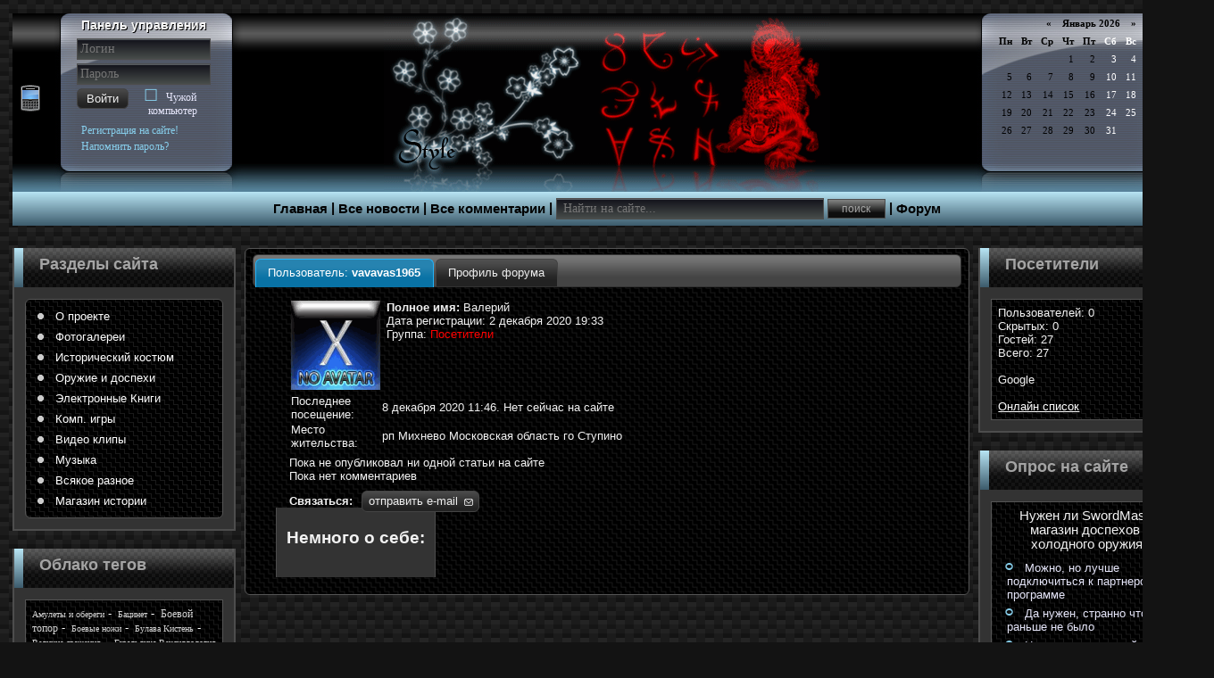

--- FILE ---
content_type: text/html; charset=utf-8
request_url: https://swordmaster.org/user/vavavas1965/
body_size: 10008
content:
<!DOCTYPE html>
<html lang="RU" dir="ltr">
<meta name="robots" content="noindex,nofollow" />

<meta charset="utf-8">
<title>vavavas1965 &raquo; SwordMaster</title>
<meta name="description" content="Оружие и доспехи эпохи Переселения народов и Средних Веков. Последние публикации мечей. История: наконечники стрел, боевые ножи, рыцарский шлем. Фотографии артефактов Древней Руси.">
<meta name="keywords" content="меч, боевые ножи, кинжал, сабля, топор,  щит, стеганка, кольчуга, ламелляр, бригандина, хатангу-дегель, шлем, подшлемник, монгольский, викинги, алебарды, лук, стрелы, булава, бармица, кольчуги, кольчужный, чешуйчатый, древнерусские,">
<meta name="generator" content="DataLife Engine (http://dle-news.ru)">
<link rel="search" type="application/opensearchdescription+xml" href="https://swordmaster.org/index.php?do=opensearch" title="SwordMaster">
<link rel="canonical" href="https://swordmaster.org/user/vavavas1965/">
<link rel="alternate" type="application/rss+xml" title="vavavas1965 &raquo; SwordMaster" href="https://swordmaster.org/user/vavavas1965/rss.xml">
<meta http-equiv="X-UA-Compatible" content="IE=edge">
<meta name="viewport" content="width=device-width, initial-scale=1, shrink-to-fit=no">

<!-- Favicons -->
<link rel="apple-touch-icon" sizes="180x180" href="/templates/smartphone/images/favicons/apple-touch-icon.png">
<link rel="icon" type="image/png" href="/templates/smartphone/images/favicons/favicon-32x32.png" sizes="32x32">
<link rel="manifest" href="/templates/smartphone/images/favicons/manifest.json">
<link rel="mask-icon" href="/templates/smartphone/images/favicons/safari-pinned-tab.svg" color="#404040">
<link rel="shortcut icon" href="/templates/smartphone/images/favicons/favicon.ico">
<meta name="apple-mobile-web-app-title" content="SwordMaster">
<meta name="application-name" content="SwordMaster">
<meta name="msapplication-config" content="/templates/smartphone/images/favicons/browserconfig.xml">
<meta name="theme-color" content="#ffffff">

<link rel="alternate" type="application/rss+xml" title="RSS" href="https://swordmaster.org/rss.xml">

<link rel="stylesheet" href="/engine/classes/min/index.php?f=/templates/dark-hive/css/jquery.fancybox.min.css,/templates/dark-hive/css/dark-bundle06.css&amp;7" />




</head>
<body id="wrapper">	                        


<header id="header">
                      
    <div class="layout">
        <div class="top_log"><div class="blackberry"><a href="/index.php?action=mobile" title="Мобильная верия сайта" ></a></div>



                    

                 <div class="login">
                    <strong>Панель управления</strong>
                    <form method="post" onsubmit="javascript:showBusyLayer()" action="#">
                     <input name="login_name" type="text" class="a_field" placeholder="Логин" />
                     <input name="login_password" type="password" class="a_field" placeholder="Пароль" />                    
                          <button onclick="submit();" type="submit" >Войти</button> <input name="login" type="hidden" id="login" value="submit"/>
                           <div class="checkbox stext">  <input type="checkbox" name="login_not_save" id="login_not_save" value="1" /><label for="login_not_save" class="">&nbsp;Чужой компьютер</label> </div>
                    </form>
                                      
                    <span class="stext"><a href="https://swordmaster.org/index.php?do=register">Регистрация на сайте!</a></span>
                    <span class="stext"><a href="https://swordmaster.org/index.php?do=lostpassword">Напомнить пароль?</a></span>                   
                </div>


    <div id="autoriz" title="Вход на сайт">
      <form method="post" action="#">
	      <div >			
			    <label for="login_name">Логин:&nbsp;</label><input type="text" name="login_2_name" id="login_2_name" /><br> &nbsp;&nbsp;<br>
				  <label for="login_password">Пароль:&nbsp;</label><input type="password" name="login_2_password" id="login_2_password" /><br>
		      <input type="checkbox" name="login_2_save" id="login_2_save" value="1"/><label for="login_2_save">&nbsp;Чужой компьютер</label><br>
				<button onclick="submit();" type="submit" title="Войти">Войти</button>
			  <input name="login2" type="hidden" id="login2" value="submit" />
		   </div>
	    </form>
      
   </div>



</div>
        <div class="calendario"><div id="calendar-layer"><table id="calendar" class="calendar"><tr><th colspan="7" class="monthselect"><a class="monthlink" onclick="doCalendar('12','2025','right'); return false;" href="https://swordmaster.org/2025/12/" title="Предыдущий месяц">&laquo;</a>&nbsp;&nbsp;&nbsp;&nbsp;Январь 2026&nbsp;&nbsp;&nbsp;&nbsp;&raquo;</th></tr><tr><th class="workday">Пн</th><th class="workday">Вт</th><th class="workday">Ср</th><th class="workday">Чт</th><th class="workday">Пт</th><th class="weekday">Сб</th><th class="weekday">Вс</th></tr><tr><td colspan="3">&nbsp;</td><td  class="day" >1</td><td  class="day" >2</td><td  class="weekday" >3</td><td  class="weekday" >4</td></tr><tr><td  class="day" >5</td><td  class="day" >6</td><td  class="day" >7</td><td  class="day" >8</td><td  class="day" >9</td><td  class="weekday" >10</td><td  class="weekday" >11</td></tr><tr><td  class="day" >12</td><td  class="day" >13</td><td  class="day" >14</td><td  class="day" >15</td><td  class="day" >16</td><td  class="weekday" >17</td><td  class="weekday" >18</td></tr><tr><td  class="day" >19</td><td  class="day" >20</td><td  class="day" >21</td><td  class="day" >22</td><td  class="day" >23</td><td  class="weekday" >24</td><td  class="weekday" >25</td></tr><tr><td  class="day day-current" >26</td><td  class="day" >27</td><td  class="day" >28</td><td  class="day" >29</td><td  class="day" >30</td><td  class="weekday" >31</td><td colspan="1">&nbsp;</td></tr></table></div></div>
        <div class="col"><div class="dragonlogo"></div></div>
    </div>

  <div class="buttons">
  <a href="../../../../../">Главная</a>  | <a href="../../../../../lastnews/">Все новости</a> | <a href="../../../../../?do=lastcomments">Все комментарии</a> | 
   <form onsubmit="javascript: showBusyLayer()" method="post" style="display:inline;">	
	   <input type="hidden" name="do" value="search" />
     <input type="hidden" name="subaction" value="search" />               
     <input id="story" name="story" class="s_field" type="text" placeholder="Найти на сайте..." />
     <input type="submit" class="s_button" value="поиск" />
   </form>
   | <a target="_blank" href="../../../../../forum/" title="Фотографии предметов древности и cредневековья: оружия, рабочих инструментов, деталей одежды и украшений, различной утвари. Обсуждения новостей археологии.">Форум</a>
  </div> 

</header>





<div style="height:25px">&nbsp;</div>

<main id="container">

<div id="content">
               <!--webbot bot="PurpleText" PREVIEW="Основное содержание сайта, и магазина" -->
      <div id="text">    

				
           
 
        <div id='dle-content'><sape_index>
<div id="tabs" style="font: Arial">
  <ul>
    <li><a href="#tabs-1">Пользователь: <b>vavavas1965</b></a></li>
    <li><a href="#tabs-2">Профиль форума</a></li>
    <!-- profile -->
  </ul>
  
  
  <div id="tabs-1">
  
   <table style="width:auto; margin:0 3% 5px">

    <tr>
        <td style="text-align:center; vertical-align:top; width:100px;"> <img src="/templates/dark-hive/dleimages/noavatar.png">
        </td>
        <td style="padding-left:5px; text-align:left; vertical-align:top;"> <b>Полное имя:</b> Валерий<br>Дата регистрации: 2 декабря 2020 19:33
        <br>Группа: <span style="color:red">Посетители</span>
        </td>
		</tr>    

    <tr>
      <td >Последнее посещение: </td>
       <td style="text-align:left">   8 декабря 2020 11:46.       
           
           Нет сейчас на сайте
       </td>
    </tr>

   <tr> 
      <td> Место жительства: </td>
      <td  style="text-align:left"> рп Михнево Московская область го Ступино </td> 
   </tr>




</table>

<div style="width:auto; margin:0 3%">

Пока не опубликовал ни одной статьи на сайте<br />

 Пока нет комментариев 
&nbsp;<br />
<b>Связаться:</b> &nbsp;<ul class="ui-widget" style="display:inline-block; padding:0px; margin:0; vertical-align:bottom"> <li class="ui-state-default ui-corner-all ui-button ">&nbsp;<a href="https://swordmaster.org/index.php?do=feedback&amp;user=8956">отправить e-mail</a>&nbsp;<span class="ui-icon ui-icon-mail-closed" style="float:right"></span></li>&nbsp; </ul>
 </div> &nbsp;
 <div class="full_news" style="width:auto; margin:0 3$">
<h3>Немного о себе:</h3>

</div>
    
  </div>
  
  
  
  
  <div id="tabs-2">
  
<h3>Форумные достижения пользователя</h3>
<p class="abzats">Предупреждения: <a href="https://swordmaster.org/forum/?do=users&op=warning&member_name=vavavas1965">0</a> </p>
<p class="abzats">Местонахождение &rArr; <span style="color:red">offline</span> </p>








<p class="abzats">Количество ответов на форуме: <b title="0 в день; полезность: 0" style="cursor: cell; font-family: Arial;">2</b> [ <a href="https://swordmaster.org/forum/all_posts/vavavas1965/">Все ответы</a> ]
<p class="abzats">Количество тем на форуме: 1 [ <a href="https://swordmaster.org/forum/all_topics/vavavas1965/">Все темы</a> ] </p>

</div>


<!-- profile -->
</div>
 <p class="abzats">&nbsp;</p>

<script type="text/javascript">

$('#dle-content #tabs .ui-state-default').hover(
    function(){ $(this).addClass('ui-state-hover') },
    function(){ $(this).removeClass('ui-state-hover') }
)

</script>

 
</sape_index><!--c1872181675896--><div id='cZ5j5_1872181675896'></div></div>

        
         <br />

      </div>
      
</div>

<aside id="left">

          <div class="block_title">
              <div class="btt"><div class="block_title_left"></div><strong>Разделы сайта</strong></div>
                <menu id="menu">
   <li><a href="../../../../../brothersofsteel/" style="text-align:left"><span class="ui-icon ui-icon-bullet"></span>О проекте</a></li>
   <li><a href="../../../../../fotogalereyi/" style="text-align:left"><span class="ui-icon ui-icon-bullet"></span>Фотогалереи</a></li>
   <li><a href="../../../../../historicalsuits/" style="text-align:left"><span class="ui-icon ui-icon-bullet"></span>Исторический костюм</a></li>
   <li><a href="../../../../../weaponpanoplies/" style="text-align:left"><span class="ui-icon ui-icon-bullet"></span>Оружие и доспехи</a></li>
   <li><a href="../../../../../ebooks/" style="text-align:left"><span class="ui-icon ui-icon-bullet"></span>Электронные Книги</a></li>
   <li><a href="../../../../../games/"  style="text-align:left"><span class="ui-icon ui-icon-bullet"></span>Комп. игры</a></li>
   <li><a href="../../../../../videofiles/" style="text-align:left"><span class="ui-icon ui-icon-bullet"></span>Видео клипы</a></li>
   <li><a href="../../../../../heavymetal/"  style="text-align:left"><span class="ui-icon ui-icon-bullet"></span>Музыка</a></li>
   <li><a href="../../../../../others/"  style="text-align:left"><span class="ui-icon ui-icon-bullet"></span>Всякое разное</a></li>
   <li><a href="../../../../../armourshop/"  style="text-align:left"><span class="ui-icon ui-icon-bullet"></span>Магазин истории</a></li>
</menu>
          </div>

          <div class="block_title">
              <div class="btt"><div class="block_title_left"></div><strong>Облако тегов</strong></div>
              <div class="ui-widget ui-widget-content tags-block">
                  <span class="clouds_xsmall"><a href="https://swordmaster.org/tags/%D0%90%D0%BC%D1%83%D0%BB%D0%B5%D1%82%D1%8B+%D0%B8+%D0%BE%D0%B1%D0%B5%D1%80%D0%B5%D0%B3%D0%B8/" title="Найдено публикаций: 23">Амулеты и обереги</a></span> <span class="clouds_xsmall"><a href="https://swordmaster.org/tags/%D0%91%D0%B0%D1%86%D0%B8%D0%BD%D0%B5%D1%82/" title="Найдено публикаций: 16">Бацинет</a></span> <span class="clouds_small"><a href="https://swordmaster.org/tags/%D0%91%D0%BE%D0%B5%D0%B2%D0%BE%D0%B9+%D1%82%D0%BE%D0%BF%D0%BE%D1%80/" title="Найдено публикаций: 50">Боевой топор</a></span> <span class="clouds_xsmall"><a href="https://swordmaster.org/tags/%D0%91%D0%BE%D0%B5%D0%B2%D1%8B%D0%B5+%D0%BD%D0%BE%D0%B6%D0%B8/" title="Найдено публикаций: 24">Боевые ножи</a></span> <span class="clouds_xsmall"><a href="https://swordmaster.org/tags/%D0%91%D1%83%D0%BB%D0%B0%D0%B2%D0%B0+%D0%9A%D0%B8%D1%81%D1%82%D0%B5%D0%BD%D1%8C/" title="Найдено публикаций: 17">Булава Кистень</a></span> <span class="clouds_xsmall"><a href="https://swordmaster.org/tags/%D0%92%D0%B5%D0%BB%D0%B8%D0%BA%D0%B8%D0%B5+%D1%81%D1%80%D0%B0%D0%B6%D0%B5%D0%BD%D0%B8%D1%8F/" title="Найдено публикаций: 22">Великие сражения</a></span> <span class="clouds_xsmall"><a href="https://swordmaster.org/tags/%D0%93%D0%B5%D1%80%D0%B0%D0%BB%D1%8C%D0%B4%D0%B8%D0%BA%D0%B0+%D0%92%D0%B5%D0%BA%D1%81%D0%B8%D0%BB%D0%BB%D0%BE%D0%BB%D0%BE%D0%B3%D0%B8%D1%8F+%D0%A1%D1%84%D0%B0%D0%B3%D0%B8%D1%81%D1%82%D0%B8%D0%BA%D0%B0/" title="Найдено публикаций: 23">Геральдика Вексиллология Сфагистика</a></span> <span class="clouds_small"><a href="https://swordmaster.org/tags/%D0%94%D0%B0%D1%82%D0%B8%D1%80%D1%83%D1%8E%D1%89%D0%B8%D0%B5+%D0%BF%D1%80%D0%B5%D0%B4%D0%BC%D0%B5%D1%82%D1%8B/" title="Найдено публикаций: 63">Датирующие предметы</a></span> <span class="clouds_xsmall"><a href="https://swordmaster.org/tags/%D0%94%D1%80%D0%B5%D0%B2%D0%BD%D0%B5%D1%80%D1%83%D1%81%D1%81%D0%BA%D0%B8%D0%B9+%D0%BA%D0%BE%D1%81%D1%82%D1%8E%D0%BC/" title="Найдено публикаций: 31">Древнерусский костюм</a></span> <span class="clouds_small"><a href="https://swordmaster.org/tags/%D0%94%D1%80%D0%B5%D0%B2%D0%BD%D0%B8%D0%B9+%D0%BC%D0%B8%D1%80+%D0%B8+%D0%90%D0%BD%D1%82%D0%B8%D1%87%D0%BD%D0%BE%D1%81%D1%82%D1%8C/" title="Найдено публикаций: 50">Древний мир и Античность</a></span> <span class="clouds_small"><a href="https://swordmaster.org/tags/%D0%96%D0%B8%D0%B7%D0%BD%D1%8C+%D0%B2+%D1%81%D1%80%D0%B5%D0%B4%D0%BD%D0%B5%D0%B2%D0%B5%D0%BA%D0%BE%D0%B2%D1%8C%D0%B5/" title="Найдено публикаций: 41">Жизнь в средневековье</a></span> <span class="clouds_small"><a href="https://swordmaster.org/tags/%D0%97%D0%B0%D0%B3%D0%B0%D0%B4%D0%BA%D0%B8+%D0%B8%D1%81%D1%82%D0%BE%D1%80%D0%B8%D0%B8/" title="Найдено публикаций: 48">Загадки истории</a></span> <span class="clouds_xsmall"><a href="https://swordmaster.org/tags/%D0%97%D0%BE%D0%BB%D0%BE%D1%82%D0%B0%D1%8F+%D0%9E%D1%80%D0%B4%D0%B0/" title="Найдено публикаций: 15">Золотая Орда</a></span> <span class="clouds_small"><a href="https://swordmaster.org/tags/%D0%98%D0%B7%D0%BE%D0%B1%D1%80%D0%B0%D0%B7%D0%B8%D1%82%D0%B5%D0%BB%D1%8C%D0%BD%D1%8B%D0%B5+%D0%B8%D1%81%D1%82%D0%BE%D1%87%D0%BD%D0%B8%D0%BA%D0%B8/" title="Найдено публикаций: 40">Изобразительные источники</a></span> <span class="clouds_xsmall"><a href="https://swordmaster.org/tags/%D0%9A%D0%B0%D0%B3%D0%B0%D0%BD%D0%B0%D1%82/" title="Найдено публикаций: 37">Каганат</a></span> <span class="clouds_small"><a href="https://swordmaster.org/tags/%D0%9A%D0%B8%D0%B5%D0%B2%D1%81%D0%BA%D0%B0%D1%8F+%D0%A0%D1%83%D1%81%D1%8C/" title="Найдено публикаций: 62">Киевская Русь</a></span> <span class="clouds_xsmall"><a href="https://swordmaster.org/tags/%D0%9A%D0%B8%D0%BD%D0%B6%D0%B0%D0%BB/" title="Найдено публикаций: 18">Кинжал</a></span> <span class="clouds_xsmall"><a href="https://swordmaster.org/tags/%D0%9A%D0%BE%D0%BB%D1%8C%D1%87%D1%83%D0%B3%D0%B0/" title="Найдено публикаций: 24">Кольчуга</a></span> <span class="clouds_xsmall"><a href="https://swordmaster.org/tags/%D0%9A%D0%BE%D0%BF%D1%8C%D1%8F/" title="Найдено публикаций: 38">Копья</a></span> <span class="clouds_xsmall"><a href="https://swordmaster.org/tags/%D0%9B%D0%B0%D0%BC%D0%B5%D0%BB%D0%BB%D1%8F%D1%80/" title="Найдено публикаций: 36">Ламелляр</a></span> <span class="clouds_xsmall"><a href="https://swordmaster.org/tags/%D0%9B%D0%B0%D1%82%D1%8B/" title="Найдено публикаций: 22">Латы</a></span> <span class="clouds_xsmall"><a href="https://swordmaster.org/tags/%D0%9B%D1%83%D0%BA/" title="Найдено публикаций: 20">Лук</a></span> <span class="clouds_small"><a href="https://swordmaster.org/tags/%D0%9C%D0%B0%D1%81%D1%82%D0%B5%D1%80%D1%81%D0%BA%D0%B0%D1%8F/" title="Найдено публикаций: 40">Мастерская</a></span> <span class="clouds_xlarge"><a href="https://swordmaster.org/tags/%D0%9C%D0%B5%D1%82%D0%B0%D0%BB%D0%BB%D0%BE%D0%BF%D0%BB%D0%B0%D1%81%D1%82%D0%B8%D0%BA%D0%B0/" title="Найдено публикаций: 112">Металлопластика</a></span> <span class="clouds_xsmall"><a href="https://swordmaster.org/tags/%D0%9D%D0%B0%D1%80%D1%83%D1%87%D0%B8/" title="Найдено публикаций: 20">Наручи</a></span> <span class="clouds_xsmall"><a href="https://swordmaster.org/tags/%D0%9D%D0%B0%D1%88%D0%B5%D1%81%D1%82%D0%B2%D0%B8%D0%B5+%D0%BC%D0%BE%D0%BD%D0%B3%D0%BE%D0%BB%D0%BE%D0%B2/" title="Найдено публикаций: 22">Нашествие монголов</a></span> <span class="clouds_xsmall"><a href="https://swordmaster.org/tags/%D0%9F%D1%80%D0%B5%D0%B4%D0%BC%D0%B5%D1%82%D1%8B+%D1%85%D1%80%D0%B8%D1%81%D1%82%D0%B8%D0%B0%D0%BD%D1%81%D0%BA%D0%BE%D0%B3%D0%BE+%D0%BA%D1%83%D0%BB%D1%8C%D1%82%D0%B0/" title="Найдено публикаций: 34">Предметы христианского культа</a></span> <span class="clouds_xsmall"><a href="https://swordmaster.org/tags/%D0%A0%D1%83%D1%81%D1%81%D0%BA%D0%B8%D0%B9+%D0%B4%D0%BE%D1%81%D0%BF%D0%B5%D1%85/" title="Найдено публикаций: 21">Русский доспех</a></span> <span class="clouds_xsmall"><a href="https://swordmaster.org/tags/%D0%A1%D0%BA%D0%B0%D0%BD%D0%B4%D0%B8%D0%BD%D0%B0%D0%B2%D0%B8%D1%81%D1%82%D0%B8%D0%BA%D0%B0+%D0%B8+%D0%B2%D0%B8%D0%BA%D0%B8%D0%BD%D0%B3%D0%B8/" title="Найдено публикаций: 34">Скандинавистика и викинги</a></span> <span class="clouds_xsmall"><a href="https://swordmaster.org/tags/%D0%A1%D0%BA%D0%B8%D1%84%D1%8B/" title="Найдено публикаций: 18">Скифы</a></span> <span class="clouds_xsmall"><a href="https://swordmaster.org/tags/%D0%A1%D0%BB%D0%B0%D0%B2%D1%8F%D0%BD%D0%B5+%D0%B2%D0%BE%D1%81%D1%82.+%D0%95%D0%B2%D1%80%D0%BE%D0%BF%D1%8B/" title="Найдено публикаций: 25">Славяне вост. Европы</a></span> <span class="clouds_small"><a href="https://swordmaster.org/tags/%D0%A1%D0%BD%D0%B0%D1%80%D1%8F%D0%B6%D0%B5%D0%BD%D0%B8%D0%B5+%D0%B4%D0%BB%D1%8F+%D0%B2%D0%B5%D1%80%D1%85%D0%BE%D0%B2%D0%BE%D0%B9+%D0%B5%D0%B7%D0%B4%D1%8B/" title="Найдено публикаций: 43">Снаряжение для верховой езды</a></span> <span class="clouds_small"><a href="https://swordmaster.org/tags/%D0%A1%D1%82%D1%80%D0%B5%D0%BB%D1%8B/" title="Найдено публикаций: 48">Стрелы</a></span> <span class="clouds_xsmall"><a href="https://swordmaster.org/tags/%D0%A2%D1%80%D0%B0%D0%BD%D1%81%D0%BF%D0%BE%D1%80%D1%82+%D0%A2%D0%B5%D1%85%D0%BD%D0%B8%D0%BA%D0%B0+%D0%90%D1%80%D1%82%D0%B8%D0%BB%D0%BB%D0%B5%D1%80%D0%B8%D1%8F/" title="Найдено публикаций: 16">Транспорт Техника Артиллерия</a></span> <span class="clouds_xsmall"><a href="https://swordmaster.org/tags/%D0%A4%D0%B8%D0%B1%D1%83%D0%BB%D0%B0/" title="Найдено публикаций: 29">Фибула</a></span> <span class="clouds_xsmall"><a href="https://swordmaster.org/tags/%D0%A9%D0%B8%D1%82/" title="Найдено публикаций: 23">Щит</a></span> <span class="clouds_xsmall"><a href="https://swordmaster.org/tags/%D0%AE%D0%B2%D0%B5%D0%BB%D0%B8%D1%80%D0%BD%D1%8B%D0%B5+%D0%B8%D0%B7%D0%B4%D0%B5%D0%BB%D0%B8%D1%8F/" title="Найдено публикаций: 30">Ювелирные изделия</a></span> <span class="clouds_medium"><a href="https://swordmaster.org/tags/%D0%BC%D0%B5%D1%87/" title="Найдено публикаций: 86">меч</a></span> <span class="clouds_small"><a href="https://swordmaster.org/tags/%D1%81%D0%B0%D0%B1%D0%BB%D1%8F/" title="Найдено публикаций: 52">сабля</a></span> <span class="clouds_small"><a href="https://swordmaster.org/tags/%D1%88%D0%BB%D0%B5%D0%BC%D1%8B+%D0%A0%D1%83%D1%81%D0%B8+%D0%B8+%D0%92%D0%BE%D1%81%D1%82%D0%BE%D0%BA%D0%B0/" title="Найдено публикаций: 60">шлемы Руси и Востока</a></span><div class="tags_more"><a href="https://swordmaster.org/tags/">Показать все теги</a></div>
              </div>
          </div>

         <div class="block_title">
             <div class="btt"><div class="block_title_left"></div><strong>Сменить скин</strong></div>
             <div class="ui-widget ui-widget-content">
                <form method="post"><select onchange="submit()" name="skin_name"><option value="blitzer">blitzer</option><option value="dark-hive" selected="selected">dark-hive</option></select><input type="hidden" name="action_skin_change" value="yes" /></form>           
             </div>
         </div>

        <div class="block_title">
             <div class="btt"><div class="block_title_left"></div><strong>Архив новостей</strong></div>
             <div class="ui-widget ui-widget-content">
                <a class="archives" href="https://swordmaster.org/2020/02/"><b>Февраль 2020 (4)</b></a><br /><a class="archives" href="https://swordmaster.org/2019/12/"><b>Декабрь 2019 (8)</b></a><br /><a class="archives" href="https://swordmaster.org/2019/05/"><b>Май 2019 (8)</b></a><br /><a class="archives" href="https://swordmaster.org/2018/08/"><b>Август 2018 (8)</b></a><br /><a class="archives" href="https://swordmaster.org/2018/04/"><b>Апрель 2018 (8)</b></a><br /><a class="archives" href="https://swordmaster.org/2018/02/"><b>Февраль 2018 (8)</b></a><br /><div id="dle_news_archive" style="display:none;"><a class="archives" href="https://swordmaster.org/2017/11/"><b>Ноябрь 2017 (8)</b></a><br /><a class="archives" href="https://swordmaster.org/2017/09/"><b>Сентябрь 2017 (8)</b></a><br /><a class="archives" href="https://swordmaster.org/2017/05/"><b>Май 2017 (8)</b></a><br /><a class="archives" href="https://swordmaster.org/2017/04/"><b>Апрель 2017 (8)</b></a><br /><a class="archives" href="https://swordmaster.org/2017/03/"><b>Март 2017 (8)</b></a><br /><a class="archives" href="https://swordmaster.org/2017/02/"><b>Февраль 2017 (8)</b></a><br /><a class="archives" href="https://swordmaster.org/2017/01/"><b>Январь 2017 (8)</b></a><br /><a class="archives" href="https://swordmaster.org/2016/12/"><b>Декабрь 2016 (8)</b></a><br /><a class="archives" href="https://swordmaster.org/2016/11/"><b>Ноябрь 2016 (8)</b></a><br /><a class="archives" href="https://swordmaster.org/2016/09/"><b>Сентябрь 2016 (8)</b></a><br /><a class="archives" href="https://swordmaster.org/2016/07/"><b>Июль 2016 (7)</b></a><br /><a class="archives" href="https://swordmaster.org/2016/05/"><b>Май 2016 (7)</b></a><br /><a class="archives" href="https://swordmaster.org/2016/04/"><b>Апрель 2016 (14)</b></a><br /><a class="archives" href="https://swordmaster.org/2016/03/"><b>Март 2016 (7)</b></a><br /><a class="archives" href="https://swordmaster.org/2016/02/"><b>Февраль 2016 (7)</b></a><br /><a class="archives" href="https://swordmaster.org/2016/01/"><b>Январь 2016 (7)</b></a><br /><a class="archives" href="https://swordmaster.org/2015/12/"><b>Декабрь 2015 (4)</b></a><br /><a class="archives" href="https://swordmaster.org/2015/09/"><b>Сентябрь 2015 (4)</b></a><br /><a class="archives" href="https://swordmaster.org/2015/07/"><b>Июль 2015 (3)</b></a><br /><a class="archives" href="https://swordmaster.org/2015/05/"><b>Май 2015 (7)</b></a><br /><a class="archives" href="https://swordmaster.org/2015/04/"><b>Апрель 2015 (7)</b></a><br /><a class="archives" href="https://swordmaster.org/2015/03/"><b>Март 2015 (7)</b></a><br /><a class="archives" href="https://swordmaster.org/2015/02/"><b>Февраль 2015 (7)</b></a><br /><a class="archives" href="https://swordmaster.org/2015/01/"><b>Январь 2015 (14)</b></a><br /><a class="archives" href="https://swordmaster.org/2014/12/"><b>Декабрь 2014 (7)</b></a><br /><a class="archives" href="https://swordmaster.org/2014/11/"><b>Ноябрь 2014 (7)</b></a><br /><a class="archives" href="https://swordmaster.org/2014/10/"><b>Октябрь 2014 (7)</b></a><br /><a class="archives" href="https://swordmaster.org/2014/09/"><b>Сентябрь 2014 (7)</b></a><br /><a class="archives" href="https://swordmaster.org/2014/08/"><b>Август 2014 (7)</b></a><br /><a class="archives" href="https://swordmaster.org/2014/07/"><b>Июль 2014 (7)</b></a><br /><a class="archives" href="https://swordmaster.org/2014/01/"><b>Январь 2014 (14)</b></a><br /><a class="archives" href="https://swordmaster.org/2013/12/"><b>Декабрь 2013 (7)</b></a><br /><a class="archives" href="https://swordmaster.org/2013/11/"><b>Ноябрь 2013 (7)</b></a><br /><a class="archives" href="https://swordmaster.org/2013/10/"><b>Октябрь 2013 (7)</b></a><br /><a class="archives" href="https://swordmaster.org/2013/09/"><b>Сентябрь 2013 (7)</b></a><br /><a class="archives" href="https://swordmaster.org/2013/07/"><b>Июль 2013 (7)</b></a><br /><a class="archives" href="https://swordmaster.org/2013/06/"><b>Июнь 2013 (7)</b></a><br /><a class="archives" href="https://swordmaster.org/2013/05/"><b>Май 2013 (11)</b></a><br /><a class="archives" href="https://swordmaster.org/2013/04/"><b>Апрель 2013 (5)</b></a><br /><a class="archives" href="https://swordmaster.org/2013/03/"><b>Март 2013 (9)</b></a><br /><a class="archives" href="https://swordmaster.org/2013/02/"><b>Февраль 2013 (10)</b></a><br /><a class="archives" href="https://swordmaster.org/2013/01/"><b>Январь 2013 (7)</b></a><br /><a class="archives" href="https://swordmaster.org/2012/12/"><b>Декабрь 2012 (18)</b></a><br /><a class="archives" href="https://swordmaster.org/2012/11/"><b>Ноябрь 2012 (17)</b></a><br /><a class="archives" href="https://swordmaster.org/2012/10/"><b>Октябрь 2012 (7)</b></a><br /><a class="archives" href="https://swordmaster.org/2012/09/"><b>Сентябрь 2012 (9)</b></a><br /><a class="archives" href="https://swordmaster.org/2012/08/"><b>Август 2012 (7)</b></a><br /><a class="archives" href="https://swordmaster.org/2012/07/"><b>Июль 2012 (7)</b></a><br /><a class="archives" href="https://swordmaster.org/2012/06/"><b>Июнь 2012 (7)</b></a><br /><a class="archives" href="https://swordmaster.org/2012/05/"><b>Май 2012 (7)</b></a><br /><a class="archives" href="https://swordmaster.org/2012/04/"><b>Апрель 2012 (5)</b></a><br /><a class="archives" href="https://swordmaster.org/2012/03/"><b>Март 2012 (5)</b></a><br /><a class="archives" href="https://swordmaster.org/2012/02/"><b>Февраль 2012 (5)</b></a><br /><a class="archives" href="https://swordmaster.org/2011/11/"><b>Ноябрь 2011 (8)</b></a><br /><a class="archives" href="https://swordmaster.org/2011/10/"><b>Октябрь 2011 (4)</b></a><br /><a class="archives" href="https://swordmaster.org/2011/09/"><b>Сентябрь 2011 (2)</b></a><br /><a class="archives" href="https://swordmaster.org/2011/08/"><b>Август 2011 (2)</b></a><br /><a class="archives" href="https://swordmaster.org/2011/07/"><b>Июль 2011 (4)</b></a><br /><a class="archives" href="https://swordmaster.org/2011/06/"><b>Июнь 2011 (6)</b></a><br /><a class="archives" href="https://swordmaster.org/2011/05/"><b>Май 2011 (5)</b></a><br /><a class="archives" href="https://swordmaster.org/2011/04/"><b>Апрель 2011 (5)</b></a><br /><a class="archives" href="https://swordmaster.org/2011/03/"><b>Март 2011 (3)</b></a><br /><a class="archives" href="https://swordmaster.org/2011/02/"><b>Февраль 2011 (1)</b></a><br /><a class="archives" href="https://swordmaster.org/2011/01/"><b>Январь 2011 (5)</b></a><br /><a class="archives" href="https://swordmaster.org/2010/12/"><b>Декабрь 2010 (9)</b></a><br /><a class="archives" href="https://swordmaster.org/2010/11/"><b>Ноябрь 2010 (7)</b></a><br /><a class="archives" href="https://swordmaster.org/2010/10/"><b>Октябрь 2010 (6)</b></a><br /><a class="archives" href="https://swordmaster.org/2010/09/"><b>Сентябрь 2010 (7)</b></a><br /><a class="archives" href="https://swordmaster.org/2010/08/"><b>Август 2010 (12)</b></a><br /><a class="archives" href="https://swordmaster.org/2010/07/"><b>Июль 2010 (7)</b></a><br /><a class="archives" href="https://swordmaster.org/2010/06/"><b>Июнь 2010 (9)</b></a><br /><a class="archives" href="https://swordmaster.org/2010/05/"><b>Май 2010 (9)</b></a><br /><a class="archives" href="https://swordmaster.org/2010/04/"><b>Апрель 2010 (7)</b></a><br /><a class="archives" href="https://swordmaster.org/2010/03/"><b>Март 2010 (3)</b></a><br /><a class="archives" href="https://swordmaster.org/2010/02/"><b>Февраль 2010 (4)</b></a><br /><a class="archives" href="https://swordmaster.org/2010/01/"><b>Январь 2010 (5)</b></a><br /><a class="archives" href="https://swordmaster.org/2009/12/"><b>Декабрь 2009 (6)</b></a><br /><a class="archives" href="https://swordmaster.org/2009/11/"><b>Ноябрь 2009 (6)</b></a><br /><a class="archives" href="https://swordmaster.org/2009/10/"><b>Октябрь 2009 (8)</b></a><br /><a class="archives" href="https://swordmaster.org/2009/07/"><b>Июль 2009 (5)</b></a><br /><a class="archives" href="https://swordmaster.org/2009/06/"><b>Июнь 2009 (7)</b></a><br /><a class="archives" href="https://swordmaster.org/2009/05/"><b>Май 2009 (11)</b></a><br /><a class="archives" href="https://swordmaster.org/2009/04/"><b>Апрель 2009 (6)</b></a><br /><a class="archives" href="https://swordmaster.org/2009/03/"><b>Март 2009 (3)</b></a><br /><a class="archives" href="https://swordmaster.org/2009/02/"><b>Февраль 2009 (5)</b></a><br /><a class="archives" href="https://swordmaster.org/2009/01/"><b>Январь 2009 (1)</b></a><br /><a class="archives" href="https://swordmaster.org/2008/12/"><b>Декабрь 2008 (3)</b></a><br /><a class="archives" href="https://swordmaster.org/2008/11/"><b>Ноябрь 2008 (10)</b></a><br /><a class="archives" href="https://swordmaster.org/2008/10/"><b>Октябрь 2008 (3)</b></a><br /><a class="archives" href="https://swordmaster.org/2008/07/"><b>Июль 2008 (1)</b></a><br /><a class="archives" href="https://swordmaster.org/2008/06/"><b>Июнь 2008 (2)</b></a><br /><a class="archives" href="https://swordmaster.org/2008/05/"><b>Май 2008 (2)</b></a><br /><a class="archives" href="https://swordmaster.org/2008/02/"><b>Февраль 2008 (2)</b></a><br /><a class="archives" href="https://swordmaster.org/2008/01/"><b>Январь 2008 (5)</b></a><br /><a class="archives" href="https://swordmaster.org/2007/12/"><b>Декабрь 2007 (1)</b></a><br /><a class="archives" href="https://swordmaster.org/2007/11/"><b>Ноябрь 2007 (3)</b></a><br /><a class="archives" href="https://swordmaster.org/2007/10/"><b>Октябрь 2007 (2)</b></a><br /><a class="archives" href="https://swordmaster.org/2007/09/"><b>Сентябрь 2007 (4)</b></a><br /><a class="archives" href="https://swordmaster.org/2007/08/"><b>Август 2007 (9)</b></a><br /><a class="archives" href="https://swordmaster.org/2007/07/"><b>Июль 2007 (3)</b></a><br /><a class="archives" href="https://swordmaster.org/2007/05/"><b>Май 2007 (5)</b></a><br /><a class="archives" href="https://swordmaster.org/2007/03/"><b>Март 2007 (1)</b></a><br /><a class="archives" href="https://swordmaster.org/2007/01/"><b>Январь 2007 (4)</b></a><br /><a class="archives" href="https://swordmaster.org/2006/12/"><b>Декабрь 2006 (1)</b></a><br /></div><div id="dle_news_archive_link" ><br /><a class="archives" onclick="$('#dle_news_archive').toggle('blind',{},700); return false;" href="#">Показать / скрыть весь архив</a></div>
             </div>
        </div>

        <div class="block_title">
            <div class="btt"><div class="block_title_left"></div><strong>Реклама</strong></div>
            <div class="ui-widget ui-widget-content">
               <script type="text/javascript">
<!--
var _acic={dataProvider:10};(function(){var e=document.createElement("script");e.type="text/javascript";e.async=true;e.src="https://www.acint.net/aci.js";var t=document.getElementsByTagName("script")[0];t.parentNode.insertBefore(e,t)})()
//-->
</script><!--1872181675896--><div id='h2Ac_1872181675896'></div>
            </div>
       </div>

</aside>

<div id="right">

    
     <div class="block_title">
        <div class="btt"><div class="block_title_left"></div><strong>Посетители</strong></div>
        <div class="ui-widget ui-widget-content tags-block">
        Пользователей: 0<br />
Скрытых: 0<br />
Гостей: 27<br />
Всего: 27<br />
<br />
Google
<br /><br />
<a href="https://swordmaster.org/forum/online/">Онлайн список</a>
        </div>
     </div>
        
    <div class="block_title">
      <div class="btt"><div class="block_title_left"></div><strong>Опрос на сайте</strong></div>
      <div class="ui-widget ui-widget-content">
      <script>
<!--
function doVote( event ){

	
	var vote_check = $('#dle-vote input:radio[name=vote_check]:checked').val();
	
	if (typeof vote_check == "undefined" &&  event == "vote") {
		return false;
	}
	
	ShowLoading('');

	$.get(dle_root + "engine/ajax/controller.php?mod=vote", { vote_id: "8", vote_action: event, vote_check: vote_check, vote_skin: dle_skin, user_hash: dle_login_hash }, function(data){

		HideLoading('');

		$("#vote-layer").fadeOut(500, function() {
			$(this).html(data);
			$(this).fadeIn(500);
		});

	});
}
//-->
</script><div id='vote-layer'>     
<div style="font-size:110%; text-align: center; font-family:Arial" > Нужен ли SwordMaster магазин доспехов и холодного оружия?</div>      
      <div  class="radio"><div id="dle-vote"><div class="vote"><input id="vote_check0" name="vote_check" type="radio" value="0" /><label for="vote_check0"> Можно, но лучше подключиться к партнерской программе</label></div><div class="vote"><input id="vote_check1" name="vote_check" type="radio" value="1" /><label for="vote_check1"> Да нужен, странно что раньше не было</label></div><div class="vote"><input id="vote_check2" name="vote_check" type="radio" value="2" /><label for="vote_check2"> Нет не нужен, долой коммерцию из интернета</label></div></div></div>
<div style="text-align: center">
        <form method="post" name="vote" action='#'>
         <input type="hidden" name="vote_action" value="vote"/>
         <input type="hidden" name="vote_id" id="vote_id" value="8"/>          		
        <button type="submit" onclick="doVote('vote'); return false;" >Голосовать</button>       
        <button onclick="doVote('results'); return false;" >Результаты</button>
         </form>      
	<!-- Кнопка на вывод всех опросов -->
	<form method="post" name="vote_result" action='#'>
		<input type="hidden" name="vote_action" value="results" />
		<input type="hidden" name="vote_id" value="8" />
		<button type="submit" onclick="ShowAllVotes(); return false;" >Все опросы</button>
	</form>
	<!-- Кнопка на вывод всех опросов -->
</div>  

</div>
      </div>
   </div>

   <div class="block_title">
      <div class="btt"><div class="block_title_left"></div><strong>Свежие публикации</strong></div>
      <div class="ui-widget ui-widget-content">
         <ul class="topnews">
           
         </ul>
      </div>
   </div>
   
    <div class="block_title">
       <div class="btt"><div class="block_title_left"></div><strong>Реклама</strong></div>
       <div class="ui-widget ui-widget-content">
        <div class="div200">
<div id="bn_391d3300dc">загрузка...</div>
<script type="text/javascript" src="//recreativ.ru/rcode.391d3300dc.js"></script>
</div> 
       </div>
    </div>

</div>
    
    <div class="clr"></div>    

</main>

<footer id="footer">

             <!--webbot bot="PurpleText" PREVIEW="Форум" -->
             <div class="block_title" style="padding:10px; width:800px; margin: 0 auto">
               <div  style="padding:7px; background-color: #000">
                 <table class="r_sidebar" >
<tr>
<td style="text-align: left"><b>Форум</b></td>
<td style="text-align: left"><b>Тема</b></td>
<td style="text-align: left"><b>Автор</b></td>
<td style="text-align: center; width: 40px; "><b>Ответов</b></td>
<td style="text-align: center; width: 150px"><b>Посл. ответ</b></td></tr>
<tr>
<td><a href="https://swordmaster.org/forum/cat-examination_artifacts/">Определение и обсуждение артефактов</a> &raquo; <a href="https://swordmaster.org/forum/cat-Nahodkiklinkovogoorujiya/">Находки клинкового оружия</a></td>
<td><a href="https://swordmaster.org/forum/cat-Nahodkiklinkovogoorujiya/last/topic-932.html">Тыльник?</a></td>
<td><a onclick="ShowProfile('sss1', '?subaction=userinfo&amp;user=sss1'); return false;" href="?subaction=userinfo&amp;user=sss1">sss1</a></td>
<td style="text-align: center;">1 (6771)</td>
<td style="text-align: center;">15:13, 29.08.2022</td>
</tr><tr>
<td><a href="https://swordmaster.org/forum/cat-examination_artifacts/">Определение и обсуждение артефактов</a> &raquo; <a href="https://swordmaster.org/forum/cat-Nahodkiudarno-drobyaschegoirubyaschegoorujiya/">Находки ударно-дробящего и рубящего оружия</a></td>
<td><a href="https://swordmaster.org/forum/cat-Nahodkiudarno-drobyaschegoirubyaschegoorujiya/last/topic-969.html">Находки ударно-дробящего и рубящего оруж...</a></td>
<td><a onclick="ShowProfile('sss1', '?subaction=userinfo&amp;user=sss1'); return false;" href="?subaction=userinfo&amp;user=sss1">sss1</a></td>
<td style="text-align: center;">1 (31359)</td>
<td style="text-align: center;">15:05, 29.08.2022</td>
</tr><tr>
<td><a href="https://swordmaster.org/forum/cat-examination_artifacts/">Определение и обсуждение артефактов</a> &raquo; <a href="https://swordmaster.org/forum/cat-Vseostalnoe/">Все остальное</a></td>
<td><a href="https://swordmaster.org/forum/cat-Vseostalnoe/last/topic-1024.html">Матрица</a></td>
<td><a onclick="ShowProfile('Godzilla', '?subaction=userinfo&amp;user=Godzilla'); return false;" href="?subaction=userinfo&amp;user=Godzilla">Godzilla</a></td>
<td style="text-align: center;">0 (5517)</td>
<td style="text-align: center;">11:04, 25.07.2022</td>
</tr><tr>
<td><a href="https://swordmaster.org/forum/cat-examination_artifacts/">Определение и обсуждение артефактов</a> &raquo; <a href="https://swordmaster.org/forum/cat-Vseostalnoe/">Все остальное</a></td>
<td><a href="https://swordmaster.org/forum/cat-Vseostalnoe/last/topic-976.html">Скифы</a></td>
<td><a onclick="ShowProfile('%D0%A4%D0%B5%D0%BE%D0%B4%D0%BE%D1%81%D0%B8%D0%B9', '?subaction=userinfo&amp;user=%D0%A4%D0%B5%D0%BE%D0%B4%D0%BE%D1%81%D0%B8%D0%B9'); return false;" href="?subaction=userinfo&amp;user=%D0%A4%D0%B5%D0%BE%D0%B4%D0%BE%D1%81%D0%B8%D0%B9">Феодосий</a></td>
<td style="text-align: center;">2 (5849)</td>
<td style="text-align: center;">11:09, 23.02.2022</td>
</tr><tr>
<td><a href="https://swordmaster.org/forum/cat-pictures_of_artifacts/">Фотографии артефактов</a> &raquo; <a href="https://swordmaster.org/forum/cat-Predmetyibyitaiukrasheniya/">Предметы быта и украшения</a></td>
<td><a href="https://swordmaster.org/forum/cat-Predmetyibyitaiukrasheniya/last/topic-149.html">Не дорогие украшения античности</a></td>
<td><a onclick="ShowProfile('SHARIK', '?subaction=userinfo&amp;user=SHARIK'); return false;" href="?subaction=userinfo&amp;user=SHARIK">SHARIK</a></td>
<td style="text-align: center;">123 (76248)</td>
<td style="text-align: center;">22:13, 21.02.2022</td>
</tr><tr>
<td><a href="https://swordmaster.org/forum/cat-pictures_of_artifacts/">Фотографии артефактов</a> &raquo; <a href="https://swordmaster.org/forum/cat-Predmetyibyitaiukrasheniya/">Предметы быта и украшения</a></td>
<td><a href="https://swordmaster.org/forum/cat-Predmetyibyitaiukrasheniya/last/topic-80.html">Воинские амулеты и обереги</a></td>
<td><a onclick="ShowProfile('SHARIK', '?subaction=userinfo&amp;user=SHARIK'); return false;" href="?subaction=userinfo&amp;user=SHARIK">SHARIK</a></td>
<td style="text-align: center;">100 (82459)</td>
<td style="text-align: center;">19:07, 21.02.2022</td>
</tr><tr>
<td><a href="https://swordmaster.org/forum/cat-pictures_of_artifacts/">Фотографии артефактов</a> &raquo; <a href="https://swordmaster.org/forum/cat-Predmetyibyitaiukrasheniya/">Предметы быта и украшения</a></td>
<td><a href="https://swordmaster.org/forum/cat-Predmetyibyitaiukrasheniya/last/topic-129.html">Солярные амулеты и свастики</a></td>
<td><a onclick="ShowProfile('SHARIK', '?subaction=userinfo&amp;user=SHARIK'); return false;" href="?subaction=userinfo&amp;user=SHARIK">SHARIK</a></td>
<td style="text-align: center;">86 (94124)</td>
<td style="text-align: center;">18:42, 21.02.2022</td>
</tr>
</table>
               </div>
             </div>
           <br />
           
             <div class="buttons"> <a href="../../../../../">Главная</a>  | <a href="../../../../../lastnews/">Все новости</a> | <a href="../../../../../?do=lastcomments">Все комментарии</a> | <a href="../../../../../?do=feedback&user=1">Обратная связь</a> | <a  target="_blank" href="../../../../../rss.xml" class="rss" title="Подписаться на RSS сайта Swordmaster"></a></div>  
    
    <div class="layout">
   
        <div class="col1">
                 <a href="../../../../../pspad.html" class="pspad" title="Код сайта сделан в PSPad"></a>
                 <a href="../../../../../paint.html" class="paintnet" title="Графика и оформление выполнены в Paint.NET"></a> 
        </div>
        
        <div class="col3"> <a href="../../../../../cms.html" class="dlelogo" title="DataLife Engine - система управления этим сайтом"></a>   
        </div>
        
        <div class="col2">   
  
<script src="/engine/classes/min/index.php?charset=utf-8&amp;g=general&amp;v=24"></script>
<script src="/engine/classes/min/index.php?charset=utf-8&amp;f=engine/classes/js/jqueryui.js,engine/classes/js/dle_js.js&amp;v=24" defer></script>
  <script>
<!--
var dle_root       = '/';
var dle_admin      = '';
var dle_login_hash = '347eeb3bca5193ac18e3f2c638c07b98ac042c22';
var dle_group      = 5;
var dle_skin       = 'dark-hive';
var dle_wysiwyg    = '0';
var quick_wysiwyg  = '0';
var dle_act_lang   = ["Да", "Нет", "Ввод", "Отмена", "Сохранить", "Удалить", "Загрузка. Пожалуйста, подождите..."];
var menu_short     = 'Быстрое редактирование';
var menu_full      = 'Полное редактирование';
var menu_profile   = 'Просмотр профиля';
var menu_send      = 'Отправить сообщение';
var menu_uedit     = 'Админцентр';
var dle_info       = 'Информация';
var dle_confirm    = 'Подтверждение';
var dle_prompt     = 'Ввод информации';
var dle_req_field  = 'Заполните все необходимые поля';
var dle_del_agree  = 'Вы действительно хотите удалить? Данное действие невозможно будет отменить';
var dle_spam_agree = 'Вы действительно хотите отметить пользователя как спамера? Это приведёт к удалению всех его комментариев';
var dle_complaint  = 'Укажите текст Вашей жалобы для администрации:';
var dle_big_text   = 'Выделен слишком большой участок текста.';
var dle_orfo_title = 'Укажите комментарий для администрации к найденной ошибке на странице';
var dle_p_send     = 'Отправить';
var dle_p_send_ok  = 'Уведомление успешно отправлено';
var dle_save_ok    = 'Изменения успешно сохранены. Обновить страницу?';
var dle_reply_title= 'Ответ на комментарий';
var dle_tree_comm  = '0';
var dle_del_news   = 'Удалить статью';
var dle_sub_agree  = 'Вы действительно хотите подписаться на комментарии к данной публикации?';
var allow_dle_delete_news   = false;
var dle_search_delay   = false;
var dle_search_value   = '';
jQuery(function($){
FastSearch();
});
//-->
</script>        
        <!--webbot bot="PurpleText" PREVIEW="UI, отложенная загрузка, копирайты, настройки фансибокс галлереи не для магазина, прокрука страницы вверх, всякие настройки. Поделится в соц сетях Картинки фансибокс в модальном окне" -->
  
         <script src="/engine/classes/min/index.php?f=/templates/dark-hive/js/jquery.lazyload.js,/templates/dark-hive/js/tocopy_set.js,/templates/dark-hive/js/jquery.fancybox.min.js,/templates/dark-hive/js/jquery.gallery.js,/templates/dark-hive/js/all_setup.js&amp;7"></script>   
  
   


<!-- Top100 (Kraken) Widget -->
<span id="top100_widget"></span>
<!-- END Top100 (Kraken) Widget -->

<!-- Top100 (Kraken) Counter -->
<script>
    (function (w, d, c) {
    (w[c] = w[c] || []).push(function() {
        var options = {
            project: 1912706,
            element: 'top100_widget'
        };
        try {
            w.top100Counter = new top100(options);
        } catch(e) { }
    });
    var n = d.getElementsByTagName("script")[0],
    s = d.createElement("script"),
    f = function () { n.parentNode.insertBefore(s, n); };
    s.type = "text/javascript";
    s.async = true;
    s.src = "/engine/classes/min/index.php?f=/templates/dark-hive/js/top100.js&amp;12";

    if (w.opera == "[object Opera]") {
    d.addEventListener("DOMContentLoaded", f, false);
} else { f(); }
})(window, document, "_top100q");
</script>
<!-- END Top100 (Kraken) Counter -->
&nbsp; 
 <!-- HotLog -->
<span id="hotlog_counter"></span>
<span id="hotlog_dyn"></span>
<script type="text/javascript">
var hot_s = document.createElement('script');
hot_s.type = 'text/javascript'; hot_s.async = true;
hot_s.src = 'https://js.hotlog.ru/dcounter/592554.js';
hot_d = document.getElementById('hotlog_dyn');
hot_d.appendChild(hot_s);
</script>
<!-- /HotLog -->
&nbsp;
<!-- I.UA counter image --><a rel="nofollow" href="//www.i.ua/" target="_blank" onclick="this.href='//i.ua/r.php?42030';" title="Rated by I.UA">
<img src="//r.i.ua/s?u42030&p141&l1" width="88" height="31" alt="" /></a><!-- End of I.UA counter image -->
&nbsp;
<!-- Rating Mail.ru counter -->
<script type="text/javascript">
var _tmr = window._tmr || (window._tmr = []);
_tmr.push({id: "2383591", type: "pageView", start: (new Date()).getTime()});
(function (d, w, id) {
  if (d.getElementById(id)) return;
  var ts = d.createElement("script"); ts.type = "text/javascript"; ts.async = true; ts.id = id;
  ts.src = "/engine/classes/min/index.php?f=/templates/dark-hive/js/listru.js&amp;12";
  var f = function () {var s = d.getElementsByTagName("script")[0]; s.parentNode.insertBefore(ts, s);};
  if (w.opera == "[object Opera]") { d.addEventListener("DOMContentLoaded", f, false); } else { f(); }
})(document, window, "topmailru-code");
</script>
<!-- //Rating Mail.ru counter -->

<script type="text/javascript">
<!--
var _acic={dataProvider:10};(function(){var e=document.createElement("script");e.type="text/javascript";e.async=true;e.src="//www.acint.net/aci.js";var t=document.getElementsByTagName("script")[0];t.parentNode.insertBefore(e,t)})()
//-->
</script>

        
<!--/noindex--> <a href="#" class="scrollup">Наверх</a>
        </div>
        
    </div>    
    
</footer>



</body>
</html>
<!-- DataLife Engine Copyright SoftNews Media Group (http://dle-news.ru) -->
